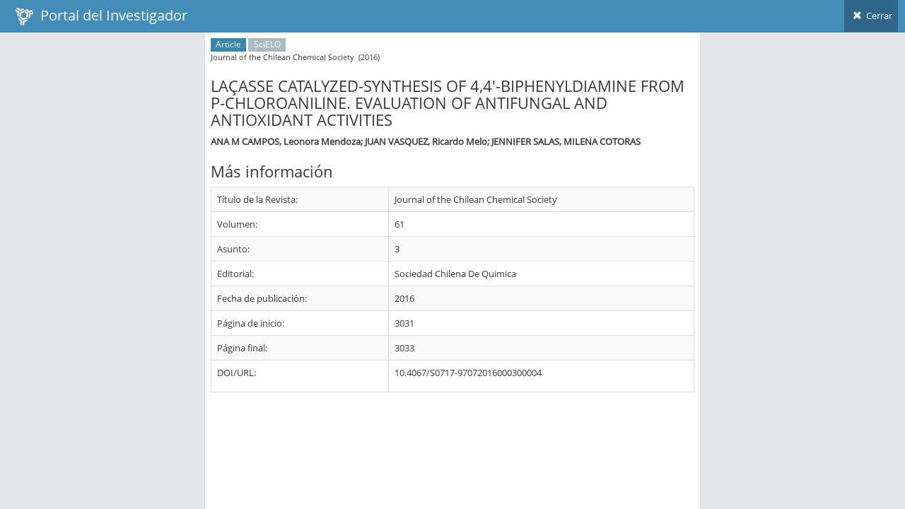

--- FILE ---
content_type: application/javascript
request_url: https://investigadores.anid.cl/javascripts/external/ace/ace.js
body_size: 5662
content:
/**
 Required. Ace's Basic File to Initiliaze Different Parts and Some Variables.
*/

//document ready function
jQuery(function($) {
  try {
	ace.demo.init();
  } catch(e) {}
});


//some basic variables
(function(undefined) {
	if( !('ace' in window) ) window['ace'] = {}
	if( !('helper' in window['ace']) ) window['ace'].helper = {}
	if( !('vars' in window['ace']) ) window['ace'].vars = {}
	window['ace'].vars['icon'] = ' ace-icon ';
	window['ace'].vars['.icon'] = '.ace-icon';

	ace.vars['touch']	= ('ontouchstart' in window);//(('ontouchstart' in document.documentElement) || (window.DocumentTouch && document instanceof DocumentTouch));
	
	//sometimes the only good way to work around browser's pecularities is to detect them using user-agents
	//though it's not accurate
	var agent = navigator.userAgent
	ace.vars['webkit'] = !!agent.match(/AppleWebKit/i)
	ace.vars['safari'] = !!agent.match(/Safari/i) && !agent.match(/Chrome/i);
	ace.vars['android'] = ace.vars['safari'] && !!agent.match(/Android/i)
	ace.vars['ios_safari'] = !!agent.match(/OS ([4-9])(_\d)+ like Mac OS X/i) && !agent.match(/CriOS/i)
	
	ace.vars['ie'] = window.navigator.msPointerEnabled || (document.all && document.querySelector);//8-11
	ace.vars['old_ie'] = document.all && !document.addEventListener;//8 and below
	ace.vars['very_old_ie']	= document.all && !document.querySelector;//7 and below
	ace.vars['firefox'] = 'MozAppearance' in document.documentElement.style;
	
	ace.vars['non_auto_fixed'] = ace.vars['android'] || ace.vars['ios_safari'];
	
	
	//sometimes we try to use 'tap' event instead of 'click' if jquery mobile plugin is available
	ace['click_event'] = ace.vars['touch'] && jQuery.fn.tap ? 'tap' : 'click';
})();



(function($ , undefined) {

	ace.demo = {
		functions: {},
		
		init: function(initAnyway) {
			//initAnyway used to make sure the call is from our RequireJS app and not a document ready event!
			var initAnyway = !!initAnyway && true;
			if(typeof requirejs !== "undefined" && !initAnyway) return;
			
			for(var func in ace.demo.functions) if(ace.demo.functions.hasOwnProperty(func)) {
				ace.demo.functions[func]();
			}
		}
	}


	ace.demo.functions.basics = function() {
		// for android and ios we don't use "top:auto" when breadcrumbs is fixed
		if(ace.vars['non_auto_fixed']) {
			$('body').addClass('mob-safari');
		}

		ace.vars['transition'] = ace.vars['animation'] || !!$.support.transition;
	}
	
	ace.demo.functions.enableSidebar = function() {
		//initiate sidebar function
		var $sidebar = $('.sidebar');
		if($.fn.ace_sidebar) $sidebar.ace_sidebar();
		if($.fn.ace_sidebar_scroll) $sidebar.ace_sidebar_scroll({
			//for other options please see documentation
			'include_toggle': false || ace.vars['safari'] || ace.vars['ios_safari'] //true = include toggle button in the scrollbars
		});
		if($.fn.ace_sidebar_hover)	$sidebar.ace_sidebar_hover({
			'sub_hover_delay': 750,
			'sub_scroll_style': 'no-track scroll-thin scroll-margin scroll-visible'
		});
	}

	
	//Load content via ajax
	ace.demo.functions.enableDemoAjax = function() {
		if(!$.fn.ace_ajax) return;
 
		if(window.Pace) {
			window.paceOptions = {
				ajax: true,
				document: true,
				eventLag: false // disabled
				//elements: {selectors: ['.page-content-area']}
			}
		}

		var demo_ajax_options = {
			 'close_active': true,
			 
			 close_mobile_menu: '#sidebar',
			 close_dropdowns: true,
			 
			 'default_url': 'page/index',//default hash
			 'content_url': function(hash) {
				//***NOTE***
				//this is for Ace demo only, you should change it to return a valid URL
				//please refer to documentation for more info

				if( !hash.match(/^page\//) ) return false;
				var path = document.location.pathname;

				//for example in Ace HTML demo version we convert /ajax/index.html#page/gallery to > /ajax/content/gallery.html and load it
				if(path.match(/(\/ajax\/)(index\.html)?/))
					return path.replace(/(\/ajax\/)(index\.html)?/, '/ajax/content/'+hash.replace(/^page\//, '')+'.html') ;

				//for example in Ace PHP demo version we convert "ajax.php#page/dashboard" to "ajax.php?page=dashboard" and load it
				return path + "?" + hash.replace(/\//, "=");
			  }			  
		}
		   
		//for IE9 and below we exclude PACE loader (using conditional IE comments)
		//for other browsers we use the following extra ajax loader options
		if(window.Pace) {
			demo_ajax_options['loading_overlay'] = 'body';//the opaque overlay is applied to 'body'
		}

		//initiate ajax loading on this element( which is .page-content-area[data-ajax-content=true] in Ace's demo)
		$('[data-ajax-content=true]').ace_ajax(demo_ajax_options)

		//if general error happens and ajax is working, let's stop loading icon & PACE
		$(window).on('error.ace_ajax', function() {
			$('[data-ajax-content=true]').each(function() {
				var $this = $(this);
				if( $this.ace_ajax('working') ) {
					if(window.Pace && Pace.running) Pace.stop();
					$this.ace_ajax('stopLoading', true);
				}
			})
		})
	}

	/////////////////////////////

	ace.demo.functions.handleScrollbars = function() {
		//add scrollbars for navbar dropdowns
		var has_scroll = !!$.fn.ace_scroll;
		if(has_scroll) $('.dropdown-content').ace_scroll({reset: false, mouseWheelLock: true})

		//reset scrolls bars on window resize
		if(has_scroll && !ace.vars['old_ie']) {//IE has an issue with widget fullscreen on ajax?!!!
			$(window).on('resize.reset_scroll', function() {
				$('.ace-scroll:not(.scroll-disabled)').not(':hidden').ace_scroll('reset');
			});
			if(has_scroll) $(document).on('settings.ace.reset_scroll', function(e, name) {
				if(name == 'sidebar_collapsed') $('.ace-scroll:not(.scroll-disabled)').not(':hidden').ace_scroll('reset');
			});
		}
	}


	ace.demo.functions.dropdownAutoPos = function() {
		//change a dropdown to "dropup" depending on its position
		$(document).on('click.dropdown.pos', '.dropdown-toggle[data-position="auto"]', function() {
			var offset = $(this).offset();
			var parent = $(this.parentNode);

			if ( parseInt(offset.top + $(this).height()) + 50 
					>
				(ace.helper.scrollTop() + ace.helper.winHeight() - parent.find('.dropdown-menu').eq(0).height()) 
				) parent.addClass('dropup');
			else parent.removeClass('dropup');
		});
	}

	
	ace.demo.functions.navbarHelpers = function() {
		//prevent dropdowns from hiding when a from is clicked
		/**$(document).on('click', '.dropdown-navbar form', function(e){
			e.stopPropagation();
		});*/


		//disable navbar icon animation upon click
		$('.ace-nav [class*="icon-animated-"]').closest('a').one('click', function(){
			var icon = $(this).find('[class*="icon-animated-"]').eq(0);
			var $match = icon.attr('class').match(/icon\-animated\-([\d\w]+)/);
			icon.removeClass($match[0]);
		});


		//prevent dropdowns from hiding when a tab is selected
		$(document).on('click', '.dropdown-navbar .nav-tabs', function(e){
			e.stopPropagation();
			var $this , href
			var that = e.target
			if( ($this = $(e.target).closest('[data-toggle=tab]')) && $this.length > 0) {
				$this.tab('show');
				e.preventDefault();
				$(window).triggerHandler('resize.navbar.dropdown')
			}
		});
	}

	
	ace.demo.functions.sidebarTooltips = function() {
		//tooltip in sidebar items
		$('.sidebar .nav-list .badge[title],.sidebar .nav-list .badge[title]').each(function() {
			var tooltip_class = $(this).attr('class').match(/tooltip\-(?:\w+)/);
			tooltip_class = tooltip_class ? tooltip_class[0] : 'tooltip-error';
			$(this).tooltip({
				'placement': function (context, source) {
					var offset = $(source).offset();

					if( parseInt(offset.left) < parseInt(document.body.scrollWidth / 2) ) return 'right';
					return 'left';
				},
				container: 'body',
				template: '<div class="tooltip '+tooltip_class+'"><div class="tooltip-arrow"></div><div class="tooltip-inner"></div></div>'
			});
		});
		
		//or something like this if items are dynamically inserted
		/**
		$('.sidebar').tooltip({
			'placement': function (context, source) {
				var offset = $(source).offset();

				if( parseInt(offset.left) < parseInt(document.body.scrollWidth / 2) ) return 'right';
				return 'left';
			},
			selector: '.nav-list .badge[title],.nav-list .label[title]',
			container: 'body',
			template: '<div class="tooltip tooltip-error"><div class="tooltip-arrow"></div><div class="tooltip-inner"></div></div>'
		});
		*/
	}
	
	

	ace.demo.functions.scrollTopBtn = function() {
		//the scroll to top button
		var scroll_btn = $('.btn-scroll-up');
		if(scroll_btn.length > 0) {
			var is_visible = false;
			$(window).on('scroll.scroll_btn', function() {
				var scroll = ace.helper.scrollTop();
				var h = ace.helper.winHeight();
				var body_sH = document.body.scrollHeight;
				if(scroll > parseInt(h / 4) || (scroll > 0 && body_sH >= h && h + scroll >= body_sH - 1)) {//|| for smaller pages, when reached end of page
					if(!is_visible) {
						scroll_btn.addClass('display');
						is_visible = true;
					}
				} else {
					if(is_visible) {
						scroll_btn.removeClass('display');
						is_visible = false;
					}
				}
			}).triggerHandler('scroll.scroll_btn');

			scroll_btn.on(ace.click_event, function(){
				var duration = Math.min(500, Math.max(100, parseInt(ace.helper.scrollTop() / 3)));
				$('html,body').animate({scrollTop: 0}, duration);
				return false;
			});
		}
	}


	
	ace.demo.functions.someBrowserFix = function() {
		//chrome and webkit have a problem here when resizing from 479px to more
		//we should force them redraw the navbar!
		if( ace.vars['webkit'] ) {
			var ace_nav = $('.ace-nav').get(0);
			if( ace_nav ) $(window).on('resize.webkit_fix' , function(){
				ace.helper.redraw(ace_nav);
			});
		}
		
		
		//fix an issue with ios safari, when an element is fixed and an input receives focus
		if(ace.vars['ios_safari']) {
		  $(document).on('ace.settings.ios_fix', function(e, event_name, event_val) {
			if(event_name != 'navbar_fixed') return;

			$(document).off('focus.ios_fix blur.ios_fix', 'input,textarea,.wysiwyg-editor');
			if(event_val == true) {
			  $(document).on('focus.ios_fix', 'input,textarea,.wysiwyg-editor', function() {
				$(window).on('scroll.ios_fix', function() {
					var navbar = $('#navbar').get(0);
					if(navbar) ace.helper.redraw(navbar);
				});
			  }).on('blur.ios_fix', 'input,textarea,.wysiwyg-editor', function() {
				$(window).off('scroll.ios_fix');
			  })
			}
		  }).triggerHandler('ace.settings.ios_fix', ['navbar_fixed', $('#navbar').css('position') == 'fixed']);
		}
	}

	
	
	ace.demo.functions.bsCollapseToggle = function() {
		//bootstrap collapse component icon toggle
		$(document).on('hide.bs.collapse show.bs.collapse', function (ev) {
			var panel_id = ev.target.getAttribute('id')
			var panel = $('a[href*="#'+ panel_id+'"]');
			if(panel.length == 0) panel = $('a[data-target*="#'+ panel_id+'"]');
			if(panel.length == 0) return;

			panel.find(ace.vars['.icon']).each(function(){
				var $icon = $(this)

				var $match
				var $icon_down = null
				var $icon_up = null
				if( ($icon_down = $icon.attr('data-icon-show')) ) {
					$icon_up = $icon.attr('data-icon-hide')
				}
				else if( $match = $icon.attr('class').match(/fa\-(.*)\-(up|down)/) ) {
					$icon_down = 'fa-'+$match[1]+'-down'
					$icon_up = 'fa-'+$match[1]+'-up'
				}

				if($icon_down) {
					if(ev.type == 'show') $icon.removeClass($icon_down).addClass($icon_up)
						else $icon.removeClass($icon_up).addClass($icon_down)
						
					return false;//ignore other icons that match, one is enough
				}

			});
		})
	}
	

	
	//in small devices display navbar dropdowns like modal boxes
	ace.demo.functions.smallDeviceDropdowns = function() {
	  if(ace.vars['old_ie']) return;
	  
	  $(document)
	  .on('shown.bs.dropdown.navbar', '.ace-nav > li.dropdown-modal', function(e) {
		adjustNavbarDropdown.call(this);
		var self = this;
		$(window).on('resize.navbar.dropdown', function() {
			adjustNavbarDropdown.call(self);
		})
	  })
	  .on('hidden.bs.dropdown.navbar', '.ace-nav > li.dropdown-modal', function(e) {
		$(window).off('resize.navbar.dropdown');
		resetNavbarDropdown.call(this);
	  })
	 
	  function adjustNavbarDropdown() {
		var $sub = $(this).find('> .dropdown-menu');

		if( $sub.css('position') == 'fixed' ) {
			var win_width = parseInt($(window).width());
			var offset_w = win_width > 320 ? 60 : (win_width > 240 ? 40 : 30);
			var avail_width = parseInt(win_width) - offset_w;
			var avail_height = parseInt($(window).height()) - 30;
			
			var width = parseInt(Math.min(avail_width , 320));
			//we set 'width' here for text wrappings and spacings to take effect before calculating scrollHeight
			$sub.css('width', width);

			var tabbed = false;
			var extra_parts = 0;
			var dropdown_content = $sub.find('.tab-pane.active .dropdown-content.ace-scroll');
			if(dropdown_content.length == 0) dropdown_content = $sub.find('.dropdown-content.ace-scroll');
			else tabbed = true;

			var parent_menu = dropdown_content.closest('.dropdown-menu');
			var scrollHeight = $sub[0].scrollHeight;
			if(dropdown_content.length == 1) {
				//sometimes there's no scroll-content, for example in detached scrollbars
				var content =  dropdown_content.find('.scroll-content')[0];
				if(content) {
					scrollHeight = content.scrollHeight;
				}
			
				extra_parts += parent_menu.find('.dropdown-header').outerHeight();
				extra_parts += parent_menu.find('.dropdown-footer').outerHeight();
				
				var tab_content = parent_menu.closest('.tab-content');
				if( tab_content.length != 0 ) {
					extra_parts += tab_content.siblings('.nav-tabs').eq(0).height();
				}
			}
			

			
			var height = parseInt(Math.min(avail_height , 480, scrollHeight + extra_parts));
			var left = parseInt(Math.abs((avail_width + offset_w - width)/2));
			var top = parseInt(Math.abs((avail_height + 30 - height)/2));

			
			var zindex = parseInt($sub.css('z-index')) || 0;

			$sub.css({'height': height, 'left': left, 'right': 'auto', 'top': top - (!tabbed ? 1 : 3)});
			if(dropdown_content.length == 1) {
				if(!ace.vars['touch']) {
					dropdown_content.ace_scroll('update', {size: height - extra_parts}).ace_scroll('enable').ace_scroll('reset');
				}
				else {
					dropdown_content
					.ace_scroll('disable').css('max-height', height - extra_parts).addClass('overflow-scroll');
				}
			}
			$sub.css('height', height + (!tabbed ? 2 : 7));//for bottom border adjustment and tab content paddings
			
			
			if($sub.hasClass('user-menu')) {
				$sub.css('height', '');//because of user-info hiding/showing at different widths, which changes above 'scrollHeight', so we remove it!
				
				//user menu is re-positioned in small widths
				//but we need to re-position again in small heights as well (modal mode)
				var user_info = $(this).find('.user-info');
				if(user_info.length == 1 && user_info.css('position') == 'fixed') {
					user_info.css({'left': left, 'right': 'auto', 'top': top, 'width': width - 2, 'max-width': width - 2, 'z-index': zindex + 1});
				}
				else user_info.css({'left': '', 'right': '', 'top': '', 'width': '', 'max-width': '', 'z-index': ''});
			}
			
			//dropdown's z-index is limited by parent .navbar's z-index (which doesn't make sense because dropdowns are fixed!)
			//so for example when in 'content-slider' page, fixed modal toggle buttons go above are dropdowns
			//so we increase navbar's z-index to fix this!
			$(this).closest('.navbar.navbar-fixed-top').css('z-index', zindex);
		}
		else {
			if($sub.length != 0) resetNavbarDropdown.call(this, $sub);
		}
	  }

	  //reset scrollbars and user menu
	  function resetNavbarDropdown($sub) {
		$sub = $sub || $(this).find('> .dropdown-menu');
	  
	    if($sub.length > 0) {
			$sub
			.css({'width': '', 'height': '', 'left': '', 'right': '', 'top': ''})
			.find('.dropdown-content').each(function() {
				if(ace.vars['touch']) {
					$(this).css('max-height', '').removeClass('overflow-scroll');
				}

				var size = parseInt($(this).attr('data-size') || 0) || $.fn.ace_scroll.defaults.size;
				$(this).ace_scroll('update', {size: size}).ace_scroll('enable').ace_scroll('reset');
			})
			
			if( $sub.hasClass('user-menu') ) {
				var user_info = 
				$(this).find('.user-info')
				.css({'left': '', 'right': '', 'top': '', 'width': '', 'max-width': '', 'z-index': ''});
			}
		}
		
		$(this).closest('.navbar').css('z-index', '');
	  }
	}

})(jQuery);


//some ace helper functions
(function($$ , undefined) {//$$ is ace.helper
 $$.unCamelCase = function(str) {
	return str.replace(/([a-z])([A-Z])/g, function(match, c1, c2){ return c1+'-'+c2.toLowerCase() })
 }
 $$.strToVal = function(str) {
	var res = str.match(/^(?:(true)|(false)|(null)|(\-?[\d]+(?:\.[\d]+)?)|(\[.*\]|\{.*\}))$/i);

	var val = str;
	if(res) {
		if(res[1]) val = true;
		else if(res[2]) val = false;
		else if(res[3]) val = null;	
		else if(res[4]) val = parseFloat(str);
		else if(res[5]) {
			try { val = JSON.parse(str) }
			catch (err) {}
		}
	}

	return val;
 }
 $$.getAttrSettings = function(elem, attr_list, prefix) {
	if(!elem) return;
	var list_type = attr_list instanceof Array ? 1 : 2;
	//attr_list can be Array or Object(key/value)
	var prefix = prefix ? prefix.replace(/([^\-])$/ , '$1-') : '';
	prefix = 'data-' + prefix;

	var settings = {}
	for(var li in attr_list) if(attr_list.hasOwnProperty(li)) {
		var name = list_type == 1 ? attr_list[li] : li;
		var attr_val, attr_name = $$.unCamelCase(name.replace(/[^A-Za-z0-9]{1,}/g , '-')).toLowerCase()

		if( ! ((attr_val = elem.getAttribute(prefix + attr_name))  ) ) continue;
		settings[name] = $$.strToVal(attr_val);
	}

	return settings;
 }

 $$.scrollTop = function() {
	return document.scrollTop || document.documentElement.scrollTop || document.body.scrollTop
 }
 $$.winHeight = function() {
	return window.innerHeight || document.documentElement.clientHeight;
 }
 $$.redraw = function(elem, force) {
	if(!elem) return;
	var saved_val = elem.style['display'];
	elem.style.display = 'none';
	elem.offsetHeight;
	if(force !== true) {
		elem.style.display = saved_val;
	}
	else {
		//force redraw for example in old IE
		setTimeout(function() {
			elem.style.display = saved_val;
		}, 10);
	}
 }
})(ace.helper);